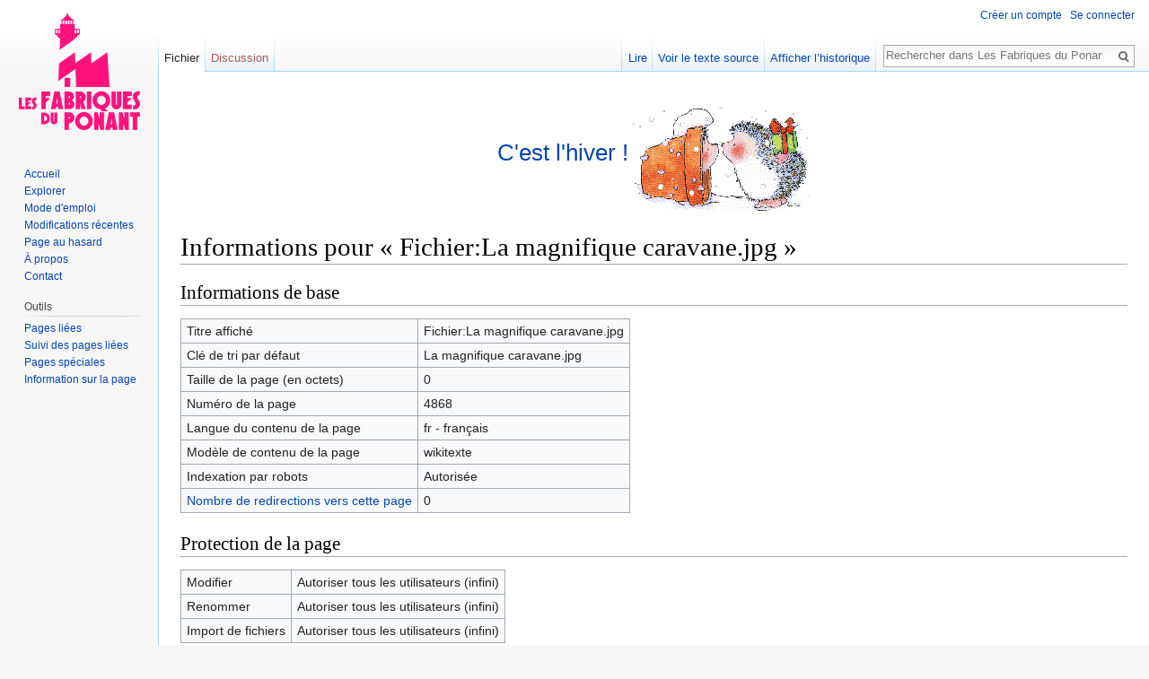

--- FILE ---
content_type: text/html; charset=UTF-8
request_url: https://www.wiki.lesfabriquesduponant.net/index.php?title=Fichier:La_magnifique_caravane.jpg&action=info
body_size: 4414
content:
<!DOCTYPE html>
<html class="client-nojs" lang="fr" dir="ltr">
<head>
<meta charset="UTF-8"/>
<title>Informations pour « Fichier:La magnifique caravane.jpg » — Les Fabriques du Ponant</title>
<script>document.documentElement.className = document.documentElement.className.replace( /(^|\s)client-nojs(\s|$)/, "$1client-js$2" );</script>
<script>(window.RLQ=window.RLQ||[]).push(function(){mw.config.set({"wgCanonicalNamespace":"File","wgCanonicalSpecialPageName":false,"wgNamespaceNumber":6,"wgPageName":"Fichier:La_magnifique_caravane.jpg","wgTitle":"La magnifique caravane.jpg","wgCurRevisionId":21199,"wgRevisionId":0,"wgArticleId":4868,"wgIsArticle":false,"wgIsRedirect":false,"wgAction":"info","wgUserName":null,"wgUserGroups":["*"],"wgCategories":[],"wgBreakFrames":true,"wgPageContentLanguage":"fr","wgPageContentModel":"wikitext","wgSeparatorTransformTable":[",\t."," \t,"],"wgDigitTransformTable":["",""],"wgDefaultDateFormat":"dmy","wgMonthNames":["","janvier","février","mars","avril","mai","juin","juillet","août","septembre","octobre","novembre","décembre"],"wgMonthNamesShort":["","janv.","fév.","mars","avr.","mai","juin","juill.","août","sept.","oct.","nov.","déc."],"wgRelevantPageName":"Fichier:La_magnifique_caravane.jpg","wgRelevantArticleId":4868,"wgRequestId":"aXRnocVELDYnh0R@JtpiBgAAAVI","wgIsProbablyEditable":false,"wgRelevantPageIsProbablyEditable":false,"wgRestrictionEdit":[],"wgRestrictionMove":[],"wgRestrictionUpload":[],"wgWikiEditorEnabledModules":{"toolbar":true,"preview":false,"publish":false}});mw.loader.state({"site.styles":"ready","noscript":"ready","user.styles":"ready","user":"ready","user.options":"loading","user.tokens":"loading","mediawiki.legacy.shared":"ready","mediawiki.legacy.commonPrint":"ready","mediawiki.sectionAnchor":"ready","mediawiki.skinning.interface":"ready","skins.vector.styles":"ready"});mw.loader.implement("user.options@1pd8f5v",function($,jQuery,require,module){mw.user.options.set({"variant":"fr"});});mw.loader.implement("user.tokens@0ntgf8o",function ( $, jQuery, require, module ) {
mw.user.tokens.set({"editToken":"+\\","patrolToken":"+\\","watchToken":"+\\","csrfToken":"+\\"});/*@nomin*/

});mw.loader.load(["site","mediawiki.page.startup","mediawiki.user","mediawiki.hidpi","mediawiki.page.ready","mediawiki.searchSuggest","skins.vector.js"]);});</script>
<link rel="stylesheet" href="/load.php?debug=false&amp;lang=fr&amp;modules=mediawiki.legacy.commonPrint%2Cshared%7Cmediawiki.sectionAnchor%7Cmediawiki.skinning.interface%7Cskins.vector.styles&amp;only=styles&amp;skin=vector"/>
<script async="" src="/load.php?debug=false&amp;lang=fr&amp;modules=startup&amp;only=scripts&amp;skin=vector"></script>
<meta name="ResourceLoaderDynamicStyles" content=""/>
<meta name="generator" content="MediaWiki 1.30.0"/>
<meta name="robots" content="noindex,nofollow"/>
<link rel="shortcut icon" href="/favicon.ico"/>
<link rel="search" type="application/opensearchdescription+xml" href="/opensearch_desc.php" title="Les Fabriques du Ponant (fr)"/>
<link rel="EditURI" type="application/rsd+xml" href="http://wiki.lesfabriquesduponant.net/api.php?action=rsd"/>
<link rel="license" href="http://creativecommons.org/licenses/by-sa/3.0/"/>
<link rel="alternate" type="application/atom+xml" title="Flux Atom de Les Fabriques du Ponant" href="/index.php?title=Sp%C3%A9cial:Modifications_r%C3%A9centes&amp;feed=atom"/>
<!--[if lt IE 9]><script src="/resources/lib/html5shiv/html5shiv.min.js?40bd4"></script><![endif]-->
</head>
<body class="mediawiki ltr sitedir-ltr mw-hide-empty-elt ns-6 ns-subject page-Fichier_La_magnifique_caravane_jpg rootpage-Fichier_La_magnifique_caravane_jpg skin-vector action-info">		<div id="mw-page-base" class="noprint"></div>
		<div id="mw-head-base" class="noprint"></div>
		<div id="content" class="mw-body" role="main">
			<a id="top"></a>

							<div id="siteNotice" class="mw-body-content"><div id="localNotice" lang="fr" dir="ltr"><div class="mw-parser-output"><p><font color="0645ad"> <span style="font-size:200%"> C'est l'hiver&#160;!</span> <a href="/index.php?title=Fichier:Hiver.gif" class="image"><img alt="Hiver.gif" src="/images/thumb/9/9a/Hiver.gif/200px-Hiver.gif" width="200" height="139" srcset="/images/thumb/9/9a/Hiver.gif/300px-Hiver.gif 1.5x, /images/9/9a/Hiver.gif 2x" /></a></font>
</p></div></div></div>
						<div class="mw-indicators mw-body-content">
</div>
			<h1 id="firstHeading" class="firstHeading" lang="fr">Informations pour « Fichier:La magnifique caravane.jpg »</h1>
									<div id="bodyContent" class="mw-body-content">
								<div id="contentSub"></div>
												<div id="jump-to-nav" class="mw-jump">
					Aller à :					<a href="#mw-head">navigation</a>, 					<a href="#p-search">rechercher</a>
				</div>
				<div id="mw-content-text"><style>.mw-hiddenCategoriesExplanation { display: none; }</style>
<style>.mw-templatesUsedExplanation { display: none; }</style>
<h2 id="mw-pageinfo-header-basic"><span class="mw-headline" id="Informations_de_base">Informations de base</span></h2>
<table class="wikitable mw-page-info">
<tr id="mw-pageinfo-display-title"><td style="vertical-align: top;">Titre affiché</td><td>Fichier:La magnifique caravane.jpg</td></tr>
<tr id="mw-pageinfo-default-sort"><td style="vertical-align: top;">Clé de tri par défaut</td><td>La magnifique caravane.jpg</td></tr>
<tr id="mw-pageinfo-length"><td style="vertical-align: top;">Taille de la page (en octets)</td><td>0</td></tr>
<tr id="mw-pageinfo-article-id"><td style="vertical-align: top;">Numéro de la page</td><td>4868</td></tr>
<tr><td style="vertical-align: top;">Langue du contenu de la page</td><td>fr - français</td></tr>
<tr id="mw-pageinfo-content-model"><td style="vertical-align: top;">Modèle de contenu de la page</td><td>wikitexte</td></tr>
<tr id="mw-pageinfo-robot-policy"><td style="vertical-align: top;">Indexation par robots</td><td>Autorisée</td></tr>
<tr><td style="vertical-align: top;"><a href="/index.php?title=Sp%C3%A9cial:Pages_li%C3%A9es/Fichier:La_magnifique_caravane.jpg&amp;hidelinks=1&amp;hidetrans=1&amp;hideimages=1" title="Spécial:Pages liées/Fichier:La magnifique caravane.jpg">Nombre de redirections vers cette page</a></td><td>0</td></tr>
</table>
<h2 id="mw-pageinfo-header-restrictions"><span class="mw-headline" id="Protection_de_la_page">Protection de la page</span></h2>
<table class="wikitable mw-page-info">
<tr id="mw-restriction-edit"><td style="vertical-align: top;">Modifier</td><td>Autoriser tous les utilisateurs (infini)</td></tr>
<tr id="mw-restriction-move"><td style="vertical-align: top;">Renommer</td><td>Autoriser tous les utilisateurs (infini)</td></tr>
<tr id="mw-restriction-upload"><td style="vertical-align: top;">Import de fichiers</td><td>Autoriser tous les utilisateurs (infini)</td></tr>
</table>
<h2 id="mw-pageinfo-header-edits"><span class="mw-headline" id="Historique_des_modifications">Historique des modifications</span></h2>
<table class="wikitable mw-page-info">
<tr id="mw-pageinfo-firstuser"><td style="vertical-align: top;">Créateur de la page</td><td><a href="/index.php?title=Utilisateur:JM" class="mw-userlink" title="Utilisateur:JM"><bdi>JM</bdi></a> <span class="mw-usertoollinks">(<a href="/index.php?title=Discussion_utilisateur:JM&amp;action=edit&amp;redlink=1" class="new mw-usertoollinks-talk" title="Discussion utilisateur:JM (page inexistante)">discussion</a> | <a href="/index.php?title=Sp%C3%A9cial:Contributions/JM" class="mw-usertoollinks-contribs" title="Spécial:Contributions/JM">contributions</a>)</span></td></tr>
<tr id="mw-pageinfo-firsttime"><td style="vertical-align: top;">Date de création de la page</td><td><a href="/index.php?title=Fichier:La_magnifique_caravane.jpg&amp;oldid=21199" title="Fichier:La magnifique caravane.jpg">27 novembre 2022 à 14:59</a></td></tr>
<tr id="mw-pageinfo-lastuser"><td style="vertical-align: top;">Dernier contributeur</td><td><a href="/index.php?title=Utilisateur:JM" class="mw-userlink" title="Utilisateur:JM"><bdi>JM</bdi></a> <span class="mw-usertoollinks">(<a href="/index.php?title=Discussion_utilisateur:JM&amp;action=edit&amp;redlink=1" class="new mw-usertoollinks-talk" title="Discussion utilisateur:JM (page inexistante)">discussion</a> | <a href="/index.php?title=Sp%C3%A9cial:Contributions/JM" class="mw-usertoollinks-contribs" title="Spécial:Contributions/JM">contributions</a>)</span></td></tr>
<tr id="mw-pageinfo-lasttime"><td style="vertical-align: top;">Date de la dernière modification</td><td><a href="/index.php?title=Fichier:La_magnifique_caravane.jpg&amp;oldid=21199" title="Fichier:La magnifique caravane.jpg">27 novembre 2022 à 14:59</a></td></tr>
<tr id="mw-pageinfo-edits"><td style="vertical-align: top;">Nombre total de modifications</td><td>1</td></tr>
<tr id="mw-pageinfo-authors"><td style="vertical-align: top;">Nombre total d&#039;auteurs distincts</td><td>1</td></tr>
<tr id="mw-pageinfo-recent-edits"><td style="vertical-align: top;">Nombre de modifications récentes (dans les derniers 90 jours)</td><td>0</td></tr>
<tr id="mw-pageinfo-recent-authors"><td style="vertical-align: top;">Nombre d&#039;auteurs distincts récents</td><td>0</td></tr>
</table>
</div>					<div class="printfooter">
						Récupérée de «&#160;<a dir="ltr" href="http://wiki.lesfabriquesduponant.net/index.php?title=Fichier:La_magnifique_caravane.jpg">http://wiki.lesfabriquesduponant.net/index.php?title=Fichier:La_magnifique_caravane.jpg</a>&#160;»					</div>
				<div id="catlinks" class="catlinks catlinks-allhidden" data-mw="interface"></div>				<div class="visualClear"></div>
							</div>
		</div>
		<div id="mw-navigation">
			<h2>Menu de navigation</h2>

			<div id="mw-head">
									<div id="p-personal" role="navigation" class="" aria-labelledby="p-personal-label">
						<h3 id="p-personal-label">Outils personnels</h3>
						<ul>
							<li id="pt-createaccount"><a href="/index.php?title=Sp%C3%A9cial:Cr%C3%A9er_un_compte&amp;returnto=Fichier%3ALa+magnifique+caravane.jpg&amp;returntoquery=action%3Dinfo" title="Vous êtes encouragé à créer un compte utilisateur et vous connecter; ce n’est cependant pas obligatoire.">Créer un compte</a></li><li id="pt-login"><a href="/index.php?title=Sp%C3%A9cial:Connexion&amp;returnto=Fichier%3ALa+magnifique+caravane.jpg&amp;returntoquery=action%3Dinfo" title="Vous êtes encouragé à vous connecter ; ce n’est cependant pas obligatoire. [o]" accesskey="o">Se connecter</a></li>						</ul>
					</div>
									<div id="left-navigation">
										<div id="p-namespaces" role="navigation" class="vectorTabs" aria-labelledby="p-namespaces-label">
						<h3 id="p-namespaces-label">Espaces de noms</h3>
						<ul>
														<li id="ca-nstab-image" class="selected"><span><a href="/index.php?title=Fichier:La_magnifique_caravane.jpg" title="Voir la page du fichier [c]" accesskey="c">Fichier</a></span></li>
							<li id="ca-talk" class="new"><span><a href="/index.php?title=Discussion_fichier:La_magnifique_caravane.jpg&amp;action=edit&amp;redlink=1" rel="discussion" title="Discussion au sujet de cette page de contenu [t]" accesskey="t">Discussion</a></span></li>
						</ul>
					</div>
										<div id="p-variants" role="navigation" class="vectorMenu emptyPortlet" aria-labelledby="p-variants-label">
												<h3 id="p-variants-label">
							<span>Variantes</span>
						</h3>

						<div class="menu">
							<ul>
															</ul>
						</div>
					</div>
									</div>
				<div id="right-navigation">
										<div id="p-views" role="navigation" class="vectorTabs" aria-labelledby="p-views-label">
						<h3 id="p-views-label">Affichages</h3>
						<ul>
														<li id="ca-view"><span><a href="/index.php?title=Fichier:La_magnifique_caravane.jpg">Lire</a></span></li>
							<li id="ca-viewsource"><span><a href="/index.php?title=Fichier:La_magnifique_caravane.jpg&amp;action=edit" title="Cette page est protégée.&#10;Vous pouvez toutefois en visualiser la source. [e]" accesskey="e">Voir le texte source</a></span></li>
							<li id="ca-history" class="collapsible"><span><a href="/index.php?title=Fichier:La_magnifique_caravane.jpg&amp;action=history" title="Historique des versions de cette page [h]" accesskey="h">Afficher l’historique</a></span></li>
						</ul>
					</div>
										<div id="p-cactions" role="navigation" class="vectorMenu emptyPortlet" aria-labelledby="p-cactions-label">
						<h3 id="p-cactions-label"><span>Plus</span></h3>

						<div class="menu">
							<ul>
															</ul>
						</div>
					</div>
										<div id="p-search" role="search">
						<h3>
							<label for="searchInput">Rechercher</label>
						</h3>

						<form action="/index.php" id="searchform">
							<div id="simpleSearch">
							<input type="search" name="search" placeholder="Rechercher dans Les Fabriques du Ponant" title="Rechercher dans Les Fabriques du Ponant [f]" accesskey="f" id="searchInput"/><input type="hidden" value="Spécial:Recherche" name="title"/><input type="submit" name="fulltext" value="Rechercher" title="Rechercher les pages comportant ce texte." id="mw-searchButton" class="searchButton mw-fallbackSearchButton"/><input type="submit" name="go" value="Continuer" title="Accédez à une page du même nom si elle existe" id="searchButton" class="searchButton"/>							</div>
						</form>
					</div>
									</div>
			</div>
			<div id="mw-panel">
				<div id="p-logo" role="banner"><a class="mw-wiki-logo" href="/index.php?title=Accueil"  title="Visiter la page d’accueil"></a></div>
						<div class="portal" role="navigation" id='p-Navigation' aria-labelledby='p-Navigation-label'>
			<h3 id='p-Navigation-label'>Navigation</h3>

			<div class="body">
									<ul>
						<li id="n-mainpage-description"><a href="/index.php?title=Accueil" title="Accueil général [z]" accesskey="z">Accueil</a></li><li id="n-Explorer"><a href="/index.php?title=Cat%C3%A9gorie:Explorer">Explorer</a></li><li id="n-Mode-d.27emploi"><a href="/index.php?title=Mode_d%27emploi">Mode d'emploi</a></li><li id="n-recentchanges"><a href="/index.php?title=Sp%C3%A9cial:Modifications_r%C3%A9centes" title="Liste des modifications récentes sur le wiki [r]" accesskey="r">Modifications récentes</a></li><li id="n-randompage"><a href="/index.php?title=Sp%C3%A9cial:Page_au_hasard" title="Afficher une page au hasard [x]" accesskey="x">Page au hasard</a></li><li id="n-.C3.80-propos"><a href="/index.php?title=Les_Fabriques_du_Ponant">À propos</a></li><li id="n-Contact"><a href="/index.php?title=Cat%C3%A9gorie:Contact">Contact</a></li>					</ul>
							</div>
		</div>
			<div class="portal" role="navigation" id='p-tb' aria-labelledby='p-tb-label'>
			<h3 id='p-tb-label'>Outils</h3>

			<div class="body">
									<ul>
						<li id="t-whatlinkshere"><a href="/index.php?title=Sp%C3%A9cial:Pages_li%C3%A9es/Fichier:La_magnifique_caravane.jpg" title="Liste des pages liées qui pointent sur celle-ci [j]" accesskey="j">Pages liées</a></li><li id="t-recentchangeslinked"><a href="/index.php?title=Sp%C3%A9cial:Suivi_des_liens/Fichier:La_magnifique_caravane.jpg" rel="nofollow" title="Liste des modifications récentes des pages appelées par celle-ci [k]" accesskey="k">Suivi des pages liées</a></li><li id="t-specialpages"><a href="/index.php?title=Sp%C3%A9cial:Pages_sp%C3%A9ciales" title="Liste de toutes les pages spéciales [q]" accesskey="q">Pages spéciales</a></li><li id="t-info"><a href="/index.php?title=Fichier:La_magnifique_caravane.jpg&amp;action=info" title="Plus d’information sur cette page">Information sur la page</a></li>					</ul>
							</div>
		</div>
				</div>
		</div>
		<div id="footer" role="contentinfo">
							<ul id="footer-places">
											<li id="footer-places-privacy"><a href="/index.php?title=Projet:Politique_de_confidentialit%C3%A9" title="Projet:Politique de confidentialité">Politique de confidentialité</a></li>
											<li id="footer-places-about"><a href="/index.php?title=Projet:%C3%80_propos_de" title="Projet:À propos de">À propos de Les Fabriques du Ponant</a></li>
											<li id="footer-places-disclaimer"><a href="/index.php?title=Projet:Avertissements_g%C3%A9n%C3%A9raux" title="Projet:Avertissements généraux">Avertissements</a></li>
									</ul>
										<ul id="footer-icons" class="noprint">
											<li id="footer-copyrightico">
							<a href="http://creativecommons.org/licenses/by-sa/3.0/"><img src="/resources/assets/licenses/cc-by-sa.png" alt="Creative Commons attribution partage à l&#039;identique" width="88" height="31"/></a>						</li>
											<li id="footer-poweredbyico">
							<a href="//www.mediawiki.org/"><img src="/resources/assets/poweredby_mediawiki_88x31.png" alt="Powered by MediaWiki" srcset="/resources/assets/poweredby_mediawiki_132x47.png 1.5x, /resources/assets/poweredby_mediawiki_176x62.png 2x" width="88" height="31"/></a>						</li>
									</ul>
						<div style="clear:both"></div>
		</div>
		<script>(window.RLQ=window.RLQ||[]).push(function(){mw.config.set({"wgBackendResponseTime":213});});</script>
	</body>
</html>
